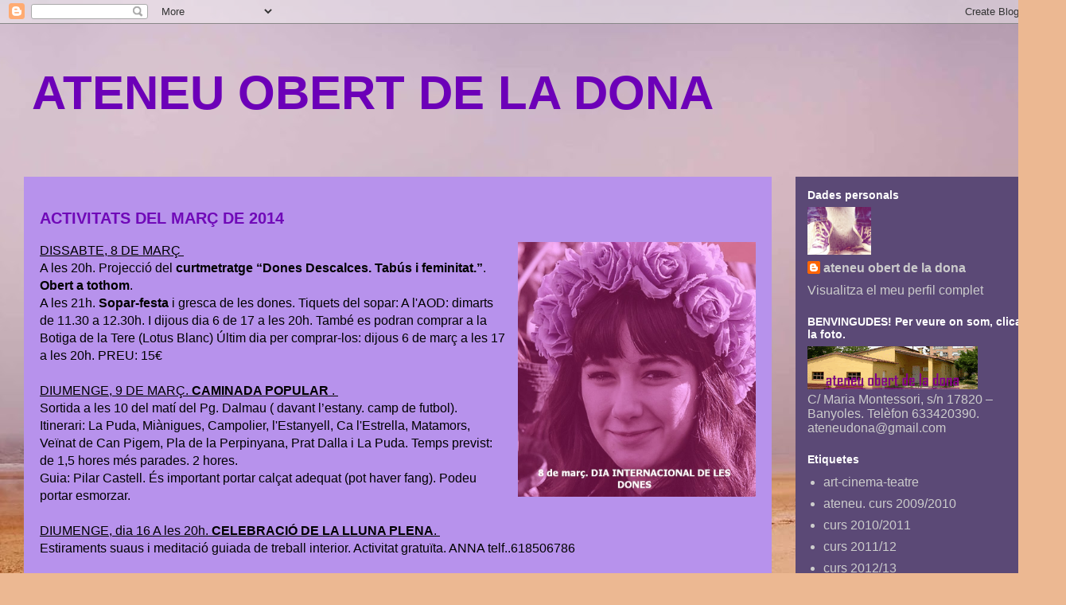

--- FILE ---
content_type: text/html; charset=UTF-8
request_url: https://donesbanyoles.blogspot.com/2014_02_23_archive.html
body_size: 18558
content:
<!DOCTYPE html>
<html class='v2' dir='ltr' lang='ca'>
<head>
<link href='https://www.blogger.com/static/v1/widgets/4128112664-css_bundle_v2.css' rel='stylesheet' type='text/css'/>
<meta content='width=1100' name='viewport'/>
<meta content='text/html; charset=UTF-8' http-equiv='Content-Type'/>
<meta content='blogger' name='generator'/>
<link href='https://donesbanyoles.blogspot.com/favicon.ico' rel='icon' type='image/x-icon'/>
<link href='http://donesbanyoles.blogspot.com/2014_02_23_archive.html' rel='canonical'/>
<link rel="alternate" type="application/atom+xml" title="ATENEU OBERT DE LA DONA - Atom" href="https://donesbanyoles.blogspot.com/feeds/posts/default" />
<link rel="alternate" type="application/rss+xml" title="ATENEU OBERT DE LA DONA - RSS" href="https://donesbanyoles.blogspot.com/feeds/posts/default?alt=rss" />
<link rel="service.post" type="application/atom+xml" title="ATENEU OBERT DE LA DONA - Atom" href="https://www.blogger.com/feeds/6612681567283492212/posts/default" />
<!--Can't find substitution for tag [blog.ieCssRetrofitLinks]-->
<meta content='http://donesbanyoles.blogspot.com/2014_02_23_archive.html' property='og:url'/>
<meta content='ATENEU OBERT DE LA DONA' property='og:title'/>
<meta content='' property='og:description'/>
<title>ATENEU OBERT DE LA DONA: 23/2/14 - 2/3/14</title>
<style id='page-skin-1' type='text/css'><!--
/*
-----------------------------------------------
Blogger Template Style
Name:     Travel
Designer: Sookhee Lee
URL:      www.plyfly.net
----------------------------------------------- */
/* Content
----------------------------------------------- */
body {
font: normal normal 16px Arial, Tahoma, Helvetica, FreeSans, sans-serif;
color: #000000;
background: #ecb892 url(//themes.googleusercontent.com/image?id=0BwVBOzw_-hbMNDE0ZGJiMjQtMzc0Mi00OWRkLWEzOGUtMjZkNTQ0MGMwODdm) repeat fixed top center;
}
html body .region-inner {
min-width: 0;
max-width: 100%;
width: auto;
}
a:link {
text-decoration:none;
color: #9600ff;
}
a:visited {
text-decoration:none;
color: #7009b8;
}
a:hover {
text-decoration:underline;
color: #9600ff;
}
.content-outer .content-cap-top {
height: 0;
background: transparent none repeat-x scroll top center;
}
.content-outer {
margin: 0 auto;
padding-top: 0;
}
.content-inner {
background: transparent none repeat-x scroll top center;
background-position: left -0;
background-color: rgba(0, 0, 0, 0);
padding: 30px;
}
.main-inner .date-outer {
margin-bottom: 2em;
}
/* Header
----------------------------------------------- */
.header-inner .Header .titlewrapper,
.header-inner .Header .descriptionwrapper {
padding-left: 10px;
padding-right: 10px;
}
.Header h1 {
font: normal bold 60px 'Trebuchet MS',Trebuchet,sans-serif;
color: #6c00b8;
}
.Header h1 a {
color: #6c00b8;
}
.Header .description {
color: #000000;
font-size: 130%;
}
/* Tabs
----------------------------------------------- */
.tabs-inner {
margin: 1em 0 0;
padding: 0;
}
.tabs-inner .section {
margin: 0;
}
.tabs-inner .widget ul {
padding: 0;
background: rgba(0, 0, 0, 0) url(https://resources.blogblog.com/blogblog/data/1kt/travel/bg_black_50.png) repeat scroll top center;
}
.tabs-inner .widget li {
border: none;
}
.tabs-inner .widget li a {
display: inline-block;
padding: 1em 1.5em;
color: #000000;
font: normal normal 16px Arial, Tahoma, Helvetica, FreeSans, sans-serif;
}
.tabs-inner .widget li.selected a,
.tabs-inner .widget li a:hover {
position: relative;
z-index: 1;
background: rgba(0, 0, 0, 0) url(https://resources.blogblog.com/blogblog/data/1kt/travel/bg_black_50.png) repeat scroll top center;
color: #000000;
}
/* Headings
----------------------------------------------- */
h2 {
font: normal bold 14px 'Trebuchet MS',Trebuchet,sans-serif;
color: #ffffff;
}
.main-inner h2.date-header {
font: normal normal 14px 'Trebuchet MS',Trebuchet,sans-serif;
color: #000000;
}
.footer-inner .widget h2,
.sidebar .widget h2 {
padding-bottom: .5em;
}
/* Main
----------------------------------------------- */
.main-inner {
padding: 30px 0;
}
.main-inner .column-center-inner {
padding: 20px 0;
}
.main-inner .column-center-inner .section {
margin: 0 20px;
}
.main-inner .column-right-inner {
margin-left: 30px;
}
.main-inner .fauxcolumn-right-outer .fauxcolumn-inner {
margin-left: 30px;
background: #b792ec url(https://resources.blogblog.com/blogblog/data/1kt/travel/bg_black_50.png) repeat scroll top left;
}
.main-inner .column-left-inner {
margin-right: 30px;
}
.main-inner .fauxcolumn-left-outer .fauxcolumn-inner {
margin-right: 30px;
background: #b792ec url(https://resources.blogblog.com/blogblog/data/1kt/travel/bg_black_50.png) repeat scroll top left;
}
.main-inner .column-left-inner,
.main-inner .column-right-inner {
padding: 15px 0;
}
/* Posts
----------------------------------------------- */
h3.post-title {
margin-top: 20px;
}
h3.post-title a {
font: normal bold 20px Arial, Tahoma, Helvetica, FreeSans, sans-serif;
color: #7009b8;
}
h3.post-title a:hover {
text-decoration: underline;
}
.main-inner .column-center-outer {
background: #b792ec none repeat scroll top left;
_background-image: none;
}
.post-body {
line-height: 1.4;
position: relative;
}
.post-header {
margin: 0 0 1em;
line-height: 1.6;
}
.post-footer {
margin: .5em 0;
line-height: 1.6;
}
#blog-pager {
font-size: 140%;
}
#comments {
background: #cccccc none repeat scroll top center;
padding: 15px;
}
#comments .comment-author {
padding-top: 1.5em;
}
#comments h4,
#comments .comment-author a,
#comments .comment-timestamp a {
color: #7009b8;
}
#comments .comment-author:first-child {
padding-top: 0;
border-top: none;
}
.avatar-image-container {
margin: .2em 0 0;
}
/* Comments
----------------------------------------------- */
#comments a {
color: #7009b8;
}
.comments .comments-content .icon.blog-author {
background-repeat: no-repeat;
background-image: url([data-uri]);
}
.comments .comments-content .loadmore a {
border-top: 1px solid #7009b8;
border-bottom: 1px solid #7009b8;
}
.comments .comment-thread.inline-thread {
background: #b792ec;
}
.comments .continue {
border-top: 2px solid #7009b8;
}
/* Widgets
----------------------------------------------- */
.sidebar .widget {
border-bottom: 2px solid rgba(0, 0, 0, 0);
padding-bottom: 10px;
margin: 10px 0;
}
.sidebar .widget:first-child {
margin-top: 0;
}
.sidebar .widget:last-child {
border-bottom: none;
margin-bottom: 0;
padding-bottom: 0;
}
.footer-inner .widget,
.sidebar .widget {
font: normal normal 16px Arial, Tahoma, Helvetica, FreeSans, sans-serif;
color: #cccccc;
}
.sidebar .widget a:link {
color: #cccccc;
text-decoration: none;
}
.sidebar .widget a:visited {
color: #cccccc;
}
.sidebar .widget a:hover {
color: #cccccc;
text-decoration: underline;
}
.footer-inner .widget a:link {
color: #9600ff;
text-decoration: none;
}
.footer-inner .widget a:visited {
color: #7009b8;
}
.footer-inner .widget a:hover {
color: #9600ff;
text-decoration: underline;
}
.widget .zippy {
color: #ffffff;
}
.footer-inner {
background: transparent url(https://resources.blogblog.com/blogblog/data/1kt/travel/bg_black_50.png) repeat scroll top center;
}
/* Mobile
----------------------------------------------- */
body.mobile  {
background-size: 100% auto;
}
body.mobile .AdSense {
margin: 0 -10px;
}
.mobile .body-fauxcolumn-outer {
background: transparent none repeat scroll top left;
}
.mobile .footer-inner .widget a:link {
color: #cccccc;
text-decoration: none;
}
.mobile .footer-inner .widget a:visited {
color: #cccccc;
}
.mobile-post-outer a {
color: #7009b8;
}
.mobile-link-button {
background-color: #9600ff;
}
.mobile-link-button a:link, .mobile-link-button a:visited {
color: #ffffff;
}
.mobile-index-contents {
color: #000000;
}
.mobile .tabs-inner .PageList .widget-content {
background: rgba(0, 0, 0, 0) url(https://resources.blogblog.com/blogblog/data/1kt/travel/bg_black_50.png) repeat scroll top center;
color: #000000;
}
.mobile .tabs-inner .PageList .widget-content .pagelist-arrow {
border-left: 1px solid #000000;
}

--></style>
<style id='template-skin-1' type='text/css'><!--
body {
min-width: 1340px;
}
.content-outer, .content-fauxcolumn-outer, .region-inner {
min-width: 1340px;
max-width: 1340px;
_width: 1340px;
}
.main-inner .columns {
padding-left: 0;
padding-right: 340px;
}
.main-inner .fauxcolumn-center-outer {
left: 0;
right: 340px;
/* IE6 does not respect left and right together */
_width: expression(this.parentNode.offsetWidth -
parseInt("0") -
parseInt("340px") + 'px');
}
.main-inner .fauxcolumn-left-outer {
width: 0;
}
.main-inner .fauxcolumn-right-outer {
width: 340px;
}
.main-inner .column-left-outer {
width: 0;
right: 100%;
margin-left: -0;
}
.main-inner .column-right-outer {
width: 340px;
margin-right: -340px;
}
#layout {
min-width: 0;
}
#layout .content-outer {
min-width: 0;
width: 800px;
}
#layout .region-inner {
min-width: 0;
width: auto;
}
body#layout div.add_widget {
padding: 8px;
}
body#layout div.add_widget a {
margin-left: 32px;
}
--></style>
<style>
    body {background-image:url(\/\/themes.googleusercontent.com\/image?id=0BwVBOzw_-hbMNDE0ZGJiMjQtMzc0Mi00OWRkLWEzOGUtMjZkNTQ0MGMwODdm);}
    
@media (max-width: 200px) { body {background-image:url(\/\/themes.googleusercontent.com\/image?id=0BwVBOzw_-hbMNDE0ZGJiMjQtMzc0Mi00OWRkLWEzOGUtMjZkNTQ0MGMwODdm&options=w200);}}
@media (max-width: 400px) and (min-width: 201px) { body {background-image:url(\/\/themes.googleusercontent.com\/image?id=0BwVBOzw_-hbMNDE0ZGJiMjQtMzc0Mi00OWRkLWEzOGUtMjZkNTQ0MGMwODdm&options=w400);}}
@media (max-width: 800px) and (min-width: 401px) { body {background-image:url(\/\/themes.googleusercontent.com\/image?id=0BwVBOzw_-hbMNDE0ZGJiMjQtMzc0Mi00OWRkLWEzOGUtMjZkNTQ0MGMwODdm&options=w800);}}
@media (max-width: 1200px) and (min-width: 801px) { body {background-image:url(\/\/themes.googleusercontent.com\/image?id=0BwVBOzw_-hbMNDE0ZGJiMjQtMzc0Mi00OWRkLWEzOGUtMjZkNTQ0MGMwODdm&options=w1200);}}
/* Last tag covers anything over one higher than the previous max-size cap. */
@media (min-width: 1201px) { body {background-image:url(\/\/themes.googleusercontent.com\/image?id=0BwVBOzw_-hbMNDE0ZGJiMjQtMzc0Mi00OWRkLWEzOGUtMjZkNTQ0MGMwODdm&options=w1600);}}
  </style>
<link href='https://www.blogger.com/dyn-css/authorization.css?targetBlogID=6612681567283492212&amp;zx=fb7d4362-c170-4eb0-baf9-1631717f3eaa' media='none' onload='if(media!=&#39;all&#39;)media=&#39;all&#39;' rel='stylesheet'/><noscript><link href='https://www.blogger.com/dyn-css/authorization.css?targetBlogID=6612681567283492212&amp;zx=fb7d4362-c170-4eb0-baf9-1631717f3eaa' rel='stylesheet'/></noscript>
<meta name='google-adsense-platform-account' content='ca-host-pub-1556223355139109'/>
<meta name='google-adsense-platform-domain' content='blogspot.com'/>

</head>
<body class='loading variant-beach'>
<div class='navbar section' id='navbar' name='Barra de navegació'><div class='widget Navbar' data-version='1' id='Navbar1'><script type="text/javascript">
    function setAttributeOnload(object, attribute, val) {
      if(window.addEventListener) {
        window.addEventListener('load',
          function(){ object[attribute] = val; }, false);
      } else {
        window.attachEvent('onload', function(){ object[attribute] = val; });
      }
    }
  </script>
<div id="navbar-iframe-container"></div>
<script type="text/javascript" src="https://apis.google.com/js/platform.js"></script>
<script type="text/javascript">
      gapi.load("gapi.iframes:gapi.iframes.style.bubble", function() {
        if (gapi.iframes && gapi.iframes.getContext) {
          gapi.iframes.getContext().openChild({
              url: 'https://www.blogger.com/navbar/6612681567283492212?origin\x3dhttps://donesbanyoles.blogspot.com',
              where: document.getElementById("navbar-iframe-container"),
              id: "navbar-iframe"
          });
        }
      });
    </script><script type="text/javascript">
(function() {
var script = document.createElement('script');
script.type = 'text/javascript';
script.src = '//pagead2.googlesyndication.com/pagead/js/google_top_exp.js';
var head = document.getElementsByTagName('head')[0];
if (head) {
head.appendChild(script);
}})();
</script>
</div></div>
<div class='body-fauxcolumns'>
<div class='fauxcolumn-outer body-fauxcolumn-outer'>
<div class='cap-top'>
<div class='cap-left'></div>
<div class='cap-right'></div>
</div>
<div class='fauxborder-left'>
<div class='fauxborder-right'></div>
<div class='fauxcolumn-inner'>
</div>
</div>
<div class='cap-bottom'>
<div class='cap-left'></div>
<div class='cap-right'></div>
</div>
</div>
</div>
<div class='content'>
<div class='content-fauxcolumns'>
<div class='fauxcolumn-outer content-fauxcolumn-outer'>
<div class='cap-top'>
<div class='cap-left'></div>
<div class='cap-right'></div>
</div>
<div class='fauxborder-left'>
<div class='fauxborder-right'></div>
<div class='fauxcolumn-inner'>
</div>
</div>
<div class='cap-bottom'>
<div class='cap-left'></div>
<div class='cap-right'></div>
</div>
</div>
</div>
<div class='content-outer'>
<div class='content-cap-top cap-top'>
<div class='cap-left'></div>
<div class='cap-right'></div>
</div>
<div class='fauxborder-left content-fauxborder-left'>
<div class='fauxborder-right content-fauxborder-right'></div>
<div class='content-inner'>
<header>
<div class='header-outer'>
<div class='header-cap-top cap-top'>
<div class='cap-left'></div>
<div class='cap-right'></div>
</div>
<div class='fauxborder-left header-fauxborder-left'>
<div class='fauxborder-right header-fauxborder-right'></div>
<div class='region-inner header-inner'>
<div class='header section' id='header' name='Capçalera'><div class='widget Header' data-version='1' id='Header1'>
<div id='header-inner'>
<div class='titlewrapper'>
<h1 class='title'>
<a href='https://donesbanyoles.blogspot.com/'>
ATENEU OBERT DE LA DONA
</a>
</h1>
</div>
<div class='descriptionwrapper'>
<p class='description'><span>
</span></p>
</div>
</div>
</div></div>
</div>
</div>
<div class='header-cap-bottom cap-bottom'>
<div class='cap-left'></div>
<div class='cap-right'></div>
</div>
</div>
</header>
<div class='tabs-outer'>
<div class='tabs-cap-top cap-top'>
<div class='cap-left'></div>
<div class='cap-right'></div>
</div>
<div class='fauxborder-left tabs-fauxborder-left'>
<div class='fauxborder-right tabs-fauxborder-right'></div>
<div class='region-inner tabs-inner'>
<div class='tabs no-items section' id='crosscol' name='Multicolumnes'></div>
<div class='tabs no-items section' id='crosscol-overflow' name='Cross-Column 2'></div>
</div>
</div>
<div class='tabs-cap-bottom cap-bottom'>
<div class='cap-left'></div>
<div class='cap-right'></div>
</div>
</div>
<div class='main-outer'>
<div class='main-cap-top cap-top'>
<div class='cap-left'></div>
<div class='cap-right'></div>
</div>
<div class='fauxborder-left main-fauxborder-left'>
<div class='fauxborder-right main-fauxborder-right'></div>
<div class='region-inner main-inner'>
<div class='columns fauxcolumns'>
<div class='fauxcolumn-outer fauxcolumn-center-outer'>
<div class='cap-top'>
<div class='cap-left'></div>
<div class='cap-right'></div>
</div>
<div class='fauxborder-left'>
<div class='fauxborder-right'></div>
<div class='fauxcolumn-inner'>
</div>
</div>
<div class='cap-bottom'>
<div class='cap-left'></div>
<div class='cap-right'></div>
</div>
</div>
<div class='fauxcolumn-outer fauxcolumn-left-outer'>
<div class='cap-top'>
<div class='cap-left'></div>
<div class='cap-right'></div>
</div>
<div class='fauxborder-left'>
<div class='fauxborder-right'></div>
<div class='fauxcolumn-inner'>
</div>
</div>
<div class='cap-bottom'>
<div class='cap-left'></div>
<div class='cap-right'></div>
</div>
</div>
<div class='fauxcolumn-outer fauxcolumn-right-outer'>
<div class='cap-top'>
<div class='cap-left'></div>
<div class='cap-right'></div>
</div>
<div class='fauxborder-left'>
<div class='fauxborder-right'></div>
<div class='fauxcolumn-inner'>
</div>
</div>
<div class='cap-bottom'>
<div class='cap-left'></div>
<div class='cap-right'></div>
</div>
</div>
<!-- corrects IE6 width calculation -->
<div class='columns-inner'>
<div class='column-center-outer'>
<div class='column-center-inner'>
<div class='main section' id='main' name='Principal'><div class='widget Blog' data-version='1' id='Blog1'>
<div class='blog-posts hfeed'>

          <div class="date-outer">
        

          <div class="date-posts">
        
<div class='post-outer'>
<div class='post hentry uncustomized-post-template' itemprop='blogPost' itemscope='itemscope' itemtype='http://schema.org/BlogPosting'>
<meta content='https://blogger.googleusercontent.com/img/b/R29vZ2xl/AVvXsEgCB1w1JYHRbuylS3GxW044RkJXAWQmv8bSHnd7y22hfnZrLim0iOYtutc3RcLUad0AcIb3H6Ge2PCfDwdjFi4DrCOK_9Y_5ca6WGENnw-bbH5ZzqVQLqvLKDP0y0m7aVEXO-ENtgbK8vM/s1600/dia+de+la+dona2014D.jpg' itemprop='image_url'/>
<meta content='6612681567283492212' itemprop='blogId'/>
<meta content='8083164743782133036' itemprop='postId'/>
<a name='8083164743782133036'></a>
<h3 class='post-title entry-title' itemprop='name'>
<a href='https://donesbanyoles.blogspot.com/2014/02/activitats-del-marc-de-2014.html'>ACTIVITATS DEL MARÇ DE 2014</a>
</h3>
<div class='post-header'>
<div class='post-header-line-1'></div>
</div>
<div class='post-body entry-content' id='post-body-8083164743782133036' itemprop='description articleBody'>
<div class="separator" style="clear: both; text-align: center;">
<a href="https://blogger.googleusercontent.com/img/b/R29vZ2xl/AVvXsEgCB1w1JYHRbuylS3GxW044RkJXAWQmv8bSHnd7y22hfnZrLim0iOYtutc3RcLUad0AcIb3H6Ge2PCfDwdjFi4DrCOK_9Y_5ca6WGENnw-bbH5ZzqVQLqvLKDP0y0m7aVEXO-ENtgbK8vM/s1600/dia+de+la+dona2014D.jpg" imageanchor="1" style="clear: right; float: right; margin-bottom: 1em; margin-left: 1em;"><img border="0" height="320" src="https://blogger.googleusercontent.com/img/b/R29vZ2xl/AVvXsEgCB1w1JYHRbuylS3GxW044RkJXAWQmv8bSHnd7y22hfnZrLim0iOYtutc3RcLUad0AcIb3H6Ge2PCfDwdjFi4DrCOK_9Y_5ca6WGENnw-bbH5ZzqVQLqvLKDP0y0m7aVEXO-ENtgbK8vM/s1600/dia+de+la+dona2014D.jpg" width="299" /></a></div>
<u>DISSABTE, 8 DE MARÇ&nbsp;</u><br />
A les 20h. Projecció del <b>curtmetratge &#8220;Dones Descalces. Tabús i feminitat.&#8221;</b>.<b> Obert a tothom</b>.<br />
A les 21h. <b>Sopar-festa</b> i gresca de les dones. Tiquets del sopar: 
A l'AOD: dimarts de 11.30 a 12.30h. I dijous dia 6 de 17 a les 20h. 
També es podran comprar a la Botiga de la Tere (Lotus Blanc)
Últim dia per comprar-los: dijous 6 de març a les 17 a les 20h. PREU: 15&#8364;<br />
<br />
<u>DIUMENGE, 9 DE MARÇ.
<b>CAMINADA POPULAR</b> .&nbsp;</u><br />
Sortida a les 10 del matí del Pg. Dalmau ( davant l&#8217;estany. camp de futbol).
Itinerari: La Puda, Miànigues, Campolier, l'Estanyell, Ca l'Estrella, Matamors, Veïnat de Can Pigem, Pla de la Perpinyana, Prat Dalla i La Puda.
Temps previst: de 1,5 hores més parades. 2 hores.<br />
Guia: Pilar Castell. És important portar calçat adequat (pot haver fang). Podeu portar esmorzar.<br />
<br />
<u>DIUMENGE, dia 16
A les 20h. <b>CELEBRACIÓ DE LA LLUNA PLENA</b>.&nbsp;</u><br />
Estiraments suaus i meditació guiada de treball interior. Activitat gratuïta. ANNA telf..618506786<br />
<br />
<u>TALLERS PERMANENTS</u><br />
Els dilluns de 17 h a 19 h&nbsp;PATCHWORK&nbsp;Mª Angels telf. 655056438<br />
Els dilluns de 19.30 a 21.00&nbsp;GIMNÀSTICA SUAU&nbsp;telf. Carme 676543914<br />
Els dimarts de 10.00 a 11.30&nbsp;GIMNÀSTICA SUAU<br />
Els dimarts de 17.00 a 18.00&nbsp;ANGLÉS&nbsp;nivell 0 i de 18.00 a 19.00 nivell basic SAIOA telf..657714119<br />
Els dimarts de 19.30 a 21.00&nbsp;GIMNÀSTICA SUAU<br />
Els dimecres de 18.30 a 19.45&nbsp;IOGA TERAPÈUTIC&nbsp;Carina telf.679382827<br />
Els dimecres de 18.30 a 20.00&nbsp;CONVERSA EN FRANCÉS&nbsp;Elisabet telf..690668891 activitat organitzada conjuntament amb el CENTRE CÍVIC DE BANYOLES<br />
Els dimecres de 20.00 a 21.15&nbsp;INICIACIÓ AL TEATRE, conduit per CLÀUDIA CEDÓ creadora d&#8217;ESCENARIS ESPECIALS. TELF 972571841- ateneudona@gmail.com<br />
Els dijous de 17.00a 18.30&nbsp;CONVERSA EN FRANCÉS. ELI telf: 690668091<br />
Els dijous de 20.00 a 21.30&nbsp;CANT CORAL&nbsp;, SAIOA telf.657714119
El 2n i 3r dijous de cada mes de 17h a 19h: TALLER DE&nbsp;RESTAURACIÓ I DECORACIÓ DE MOBLES. Tere telf.. 667940819<br />
<br />
<i><span style="font-family: Arial,Helvetica,sans-serif;"><span style="font-size: small;">SI ESTÀS INTERESSADA EN ALGUNA DE LES NOSTRES ACTIVITATS, PERÒ TENS DIFICULTATS ECONÒNIQUES, NO DUBTIS, POSAT EN CONTACTE AMB NOSALTRES.</span></span></i>
<div style='clear: both;'></div>
</div>
<div class='post-footer'>
<div class='post-footer-line post-footer-line-1'>
<span class='post-author vcard'>
</span>
<span class='post-timestamp'>
</span>
<span class='post-comment-link'>
<a class='comment-link' href='https://donesbanyoles.blogspot.com/2014/02/activitats-del-marc-de-2014.html#comment-form' onclick=''>
Cap comentari:
  </a>
</span>
<span class='post-icons'>
<span class='item-control blog-admin pid-2060570485'>
<a href='https://www.blogger.com/post-edit.g?blogID=6612681567283492212&postID=8083164743782133036&from=pencil' title='Modificar el missatge'>
<img alt='' class='icon-action' height='18' src='https://resources.blogblog.com/img/icon18_edit_allbkg.gif' width='18'/>
</a>
</span>
</span>
<div class='post-share-buttons goog-inline-block'>
<a class='goog-inline-block share-button sb-email' href='https://www.blogger.com/share-post.g?blogID=6612681567283492212&postID=8083164743782133036&target=email' target='_blank' title='Envia per correu electrònic'><span class='share-button-link-text'>Envia per correu electrònic</span></a><a class='goog-inline-block share-button sb-blog' href='https://www.blogger.com/share-post.g?blogID=6612681567283492212&postID=8083164743782133036&target=blog' onclick='window.open(this.href, "_blank", "height=270,width=475"); return false;' target='_blank' title='BlogThis!'><span class='share-button-link-text'>BlogThis!</span></a><a class='goog-inline-block share-button sb-twitter' href='https://www.blogger.com/share-post.g?blogID=6612681567283492212&postID=8083164743782133036&target=twitter' target='_blank' title='Comparteix a X'><span class='share-button-link-text'>Comparteix a X</span></a><a class='goog-inline-block share-button sb-facebook' href='https://www.blogger.com/share-post.g?blogID=6612681567283492212&postID=8083164743782133036&target=facebook' onclick='window.open(this.href, "_blank", "height=430,width=640"); return false;' target='_blank' title='Comparteix a Facebook'><span class='share-button-link-text'>Comparteix a Facebook</span></a><a class='goog-inline-block share-button sb-pinterest' href='https://www.blogger.com/share-post.g?blogID=6612681567283492212&postID=8083164743782133036&target=pinterest' target='_blank' title='Comparteix a Pinterest'><span class='share-button-link-text'>Comparteix a Pinterest</span></a>
</div>
</div>
<div class='post-footer-line post-footer-line-2'>
<span class='post-labels'>
Etiquetas:
<a href='https://donesbanyoles.blogspot.com/search/label/CURS%202013%2F2014' rel='tag'>CURS 2013/2014</a>
</span>
</div>
<div class='post-footer-line post-footer-line-3'>
<span class='post-location'>
</span>
</div>
</div>
</div>
</div>

        </div></div>
      
</div>
<div class='blog-pager' id='blog-pager'>
<span id='blog-pager-newer-link'>
<a class='blog-pager-newer-link' href='https://donesbanyoles.blogspot.com/search?updated-max=2014-09-30T01:46:00-07:00&amp;max-results=7&amp;reverse-paginate=true' id='Blog1_blog-pager-newer-link' title='Missatges més recents'>Missatges més recents</a>
</span>
<span id='blog-pager-older-link'>
<a class='blog-pager-older-link' href='https://donesbanyoles.blogspot.com/search?updated-max=2014-02-23T09:43:00-08:00&amp;max-results=7' id='Blog1_blog-pager-older-link' title='Missatges més antics'>Missatges més antics</a>
</span>
<a class='home-link' href='https://donesbanyoles.blogspot.com/'>Inici</a>
</div>
<div class='clear'></div>
<div class='blog-feeds'>
<div class='feed-links'>
Subscriure's a:
<a class='feed-link' href='https://donesbanyoles.blogspot.com/feeds/posts/default' target='_blank' type='application/atom+xml'>Comentaris (Atom)</a>
</div>
</div>
</div><div class='widget FeaturedPost' data-version='1' id='FeaturedPost1'>
<div class='post-summary'>
<h3><a href='https://donesbanyoles.blogspot.com/2020/11/cicle-de-relats-virtuals-relat-1.html'>CICLE DE RELATS VIRTUALS: Relat 1</a></h3>
<img class='image' src='https://static.xx.fbcdn.net/images/emoji.php/v9/t96/1/16/1f49c.png'/>
</div>
<style type='text/css'>
    .image {
      width: 100%;
    }
  </style>
<div class='clear'></div>
</div><div class='widget PopularPosts' data-version='1' id='PopularPosts1'>
<div class='widget-content popular-posts'>
<ul>
<li>
<div class='item-content'>
<div class='item-thumbnail'>
<a href='https://donesbanyoles.blogspot.com/2020/11/cicle-de-relats-virtuals-relat-1.html' target='_blank'>
<img alt='' border='0' src='https://lh3.googleusercontent.com/blogger_img_proxy/AEn0k_tUs3anjwL3AO-_xLUMsuRkGQybe3OH_LNAJOrepCa1hAp6VjiBIsWtKh0c1U3jWSpKthw_kC-YmDTWRt2k-nicMjmZT1MN30TR6r-RwTl96L2gvnkz5aPs5btngt28uG-YwP93SQ=w72-h72-p-k-no-nu'/>
</a>
</div>
<div class='item-title'><a href='https://donesbanyoles.blogspot.com/2020/11/cicle-de-relats-virtuals-relat-1.html'>CICLE DE RELATS VIRTUALS: Relat 1</a></div>
<div class='item-snippet'>CICLE DE RELATS VIRTUALS Les 1000 cares del masclisme encobert (Relats de dones per visibilitzar i combatre agressions normalitzades vers le...</div>
</div>
<div style='clear: both;'></div>
</li>
<li>
<div class='item-content'>
<div class='item-thumbnail'>
<a href='https://donesbanyoles.blogspot.com/2016/06/vols-aprendre-la-tecnica-per-caminar.html' target='_blank'>
<img alt='' border='0' src='https://blogger.googleusercontent.com/img/b/R29vZ2xl/AVvXsEiwY9t6MUVX1WKMGNfgSTcqWmYgxDFoCsuDRAppwXt-fAYPNAX5N-1PlwfL0H2yaQKtQSCdAU1X1cMBWG03ICCyim7Mnq6Ww0Zi1u80fl-erVl65JOS8yMG223A9uWDbgFIY9VpTp64OTE/w72-h72-p-k-no-nu/Clipboard01.jpg'/>
</a>
</div>
<div class='item-title'><a href='https://donesbanyoles.blogspot.com/2016/06/vols-aprendre-la-tecnica-per-caminar.html'>VOLS APRENDRE LA TÈCNICA PER CAMINAR AMB PALS?</a></div>
<div class='item-snippet'>  La nostra companya Carme Muxí ens ho ensenyarà.  Què és la marxa nòrdica? És una manera de fer exercici suau i a l&#39;aire lliure. Consis...</div>
</div>
<div style='clear: both;'></div>
</li>
<li>
<div class='item-content'>
<div class='item-title'><a href='https://donesbanyoles.blogspot.com/2020/10/prorama-de-novembre-2020.html'>PRORAMA DE NOVEMBRE 2020</a></div>
<div class='item-snippet'>&#160;   	 	 	 	    	 DIMECRES 	25 A LES 19h.  	CONCENTRACIÓ PER MANIFESTAR EL NOSTRE REBUIG. CONTRA LA VIOLÈNCIA 	ENVERS LES DONES.  	  	 Amb 	m...</div>
</div>
<div style='clear: both;'></div>
</li>
</ul>
<div class='clear'></div>
</div>
</div></div>
</div>
</div>
<div class='column-left-outer'>
<div class='column-left-inner'>
<aside>
</aside>
</div>
</div>
<div class='column-right-outer'>
<div class='column-right-inner'>
<aside>
<div class='sidebar section' id='sidebar-right-1'><div class='widget Profile' data-version='1' id='Profile1'>
<h2>Dades personals</h2>
<div class='widget-content'>
<a href='https://www.blogger.com/profile/17456328125267995404'><img alt='La meva foto' class='profile-img' height='60' src='//blogger.googleusercontent.com/img/b/R29vZ2xl/AVvXsEgroXWR41cRzhMsbMjNayoVAWJTRPyQuIYkUrV_AsYP2bekSel7yNMQGcKTY4zsrjlnuCZAZnnrDoWMoSpdEbI57EZmNEBk0l8Nw1a6aqUcRWBbt_HD1P4DllM7x1NTmTs/s220/Clipboard11.jpg' width='80'/></a>
<dl class='profile-datablock'>
<dt class='profile-data'>
<a class='profile-name-link g-profile' href='https://www.blogger.com/profile/17456328125267995404' rel='author' style='background-image: url(//www.blogger.com/img/logo-16.png);'>
ateneu obert de la dona
</a>
</dt>
</dl>
<a class='profile-link' href='https://www.blogger.com/profile/17456328125267995404' rel='author'>Visualitza el meu perfil complet</a>
<div class='clear'></div>
</div>
</div><div class='widget Image' data-version='1' id='Image1'>
<h2>BENVINGUDES! Per veure on som, clica la foto.</h2>
<div class='widget-content'>
<a href='http://maps.google.es/maps?hl=ca&bav=on.2,or.r_gc.r_pw.r_qf.,cf.osb&biw=1024&bih=605&q=banyoles+carrer+maria+montessori&um=1&ie=UTF-8&hq=&hnear=0x12bac211d612b1a9:0x60dde83fa482e98f,Carrer+de+Maria+Montessori,+17820+Banyoles&gl=es&ei=UI-KT6-_DuKa1AXr1ITjCQ&sa=X&oi=geocode_result&ct=imagesom aquí:  &resnum=1&ved=0CCEQ8gEwAA'>
<img alt='BENVINGUDES! Per veure on som, clica la foto.' height='54' id='Image1_img' src='//3.bp.blogspot.com/_lJXRR0CNDOk/SnHNVequGQI/AAAAAAAAABg/p5XSgEqsbJ8/S214/ateneu+obert+de+la+dona.gif' width='214'/>
</a>
<br/>
<span class='caption'>C/ Maria Montessori, s/n 17820 &#8211; Banyoles. Telèfon 633420390. ateneudona@gmail.com</span>
</div>
<div class='clear'></div>
</div><div class='widget Label' data-version='1' id='Label1'>
<h2>Etiquetes</h2>
<div class='widget-content list-label-widget-content'>
<ul>
<li>
<a dir='ltr' href='https://donesbanyoles.blogspot.com/search/label/art-cinema-teatre'>art-cinema-teatre</a>
</li>
<li>
<a dir='ltr' href='https://donesbanyoles.blogspot.com/search/label/ateneu.%20curs%202009%2F2010'>ateneu. curs 2009/2010</a>
</li>
<li>
<a dir='ltr' href='https://donesbanyoles.blogspot.com/search/label/curs%202010%2F2011'>curs 2010/2011</a>
</li>
<li>
<a dir='ltr' href='https://donesbanyoles.blogspot.com/search/label/curs%202011%2F12'>curs 2011/12</a>
</li>
<li>
<a dir='ltr' href='https://donesbanyoles.blogspot.com/search/label/curs%202012%2F13'>curs 2012/13</a>
</li>
<li>
<a dir='ltr' href='https://donesbanyoles.blogspot.com/search/label/CURS%202013%2F2014'>CURS 2013/2014</a>
</li>
<li>
<a dir='ltr' href='https://donesbanyoles.blogspot.com/search/label/CURS%202014-2015'>CURS 2014-2015</a>
</li>
<li>
<a dir='ltr' href='https://donesbanyoles.blogspot.com/search/label/curs%202015-2016'>curs 2015-2016</a>
</li>
<li>
<a dir='ltr' href='https://donesbanyoles.blogspot.com/search/label/curs%202016%2F17'>curs 2016/17</a>
</li>
<li>
<a dir='ltr' href='https://donesbanyoles.blogspot.com/search/label/curs%202017-2018'>curs 2017-2018</a>
</li>
<li>
<a dir='ltr' href='https://donesbanyoles.blogspot.com/search/label/curs%202018-2019'>curs 2018-2019</a>
</li>
<li>
<a dir='ltr' href='https://donesbanyoles.blogspot.com/search/label/curs%202019%2F2020'>curs 2019/2020</a>
</li>
<li>
<a dir='ltr' href='https://donesbanyoles.blogspot.com/search/label/curs%202020%2F21'>curs 2020/21</a>
</li>
<li>
<a dir='ltr' href='https://donesbanyoles.blogspot.com/search/label/educaci%C3%B3-formaci%C3%B3-ensenyament'>educació-formació-ensenyament</a>
</li>
<li>
<a dir='ltr' href='https://donesbanyoles.blogspot.com/search/label/informacions'>informacions</a>
</li>
<li>
<a dir='ltr' href='https://donesbanyoles.blogspot.com/search/label/salut'>salut</a>
</li>
<li>
<a dir='ltr' href='https://donesbanyoles.blogspot.com/search/label/tert%C3%BAlia%20liter%C3%A0ria'>tertúlia literària</a>
</li>
<li>
<a dir='ltr' href='https://donesbanyoles.blogspot.com/search/label/treball'>treball</a>
</li>
<li>
<a dir='ltr' href='https://donesbanyoles.blogspot.com/search/label/violencia'>violencia</a>
</li>
</ul>
<div class='clear'></div>
</div>
</div><div class='widget Text' data-version='1' id='Text3'>
<h2 class='title'>visites</h2>
<div class='widget-content'>
<!-- Codigo contadorweb.com ver. 5.3 --><br />
</div>
<div class='clear'></div>
</div><div class='widget BlogArchive' data-version='1' id='BlogArchive1'>
<h2>Arxiu del blog</h2>
<div class='widget-content'>
<div id='ArchiveList'>
<div id='BlogArchive1_ArchiveList'>
<ul class='flat'>
<li class='archivedate'>
<a href='https://donesbanyoles.blogspot.com/2020_11_01_archive.html'>11/01 - 11/08</a> (1)
      </li>
<li class='archivedate'>
<a href='https://donesbanyoles.blogspot.com/2020_10_25_archive.html'>10/25 - 11/01</a> (1)
      </li>
<li class='archivedate'>
<a href='https://donesbanyoles.blogspot.com/2020_02_23_archive.html'>02/23 - 03/01</a> (1)
      </li>
<li class='archivedate'>
<a href='https://donesbanyoles.blogspot.com/2020_02_02_archive.html'>02/02 - 02/09</a> (1)
      </li>
<li class='archivedate'>
<a href='https://donesbanyoles.blogspot.com/2019_12_22_archive.html'>12/22 - 12/29</a> (1)
      </li>
<li class='archivedate'>
<a href='https://donesbanyoles.blogspot.com/2019_11_24_archive.html'>11/24 - 12/01</a> (1)
      </li>
<li class='archivedate'>
<a href='https://donesbanyoles.blogspot.com/2019_10_27_archive.html'>10/27 - 11/03</a> (1)
      </li>
<li class='archivedate'>
<a href='https://donesbanyoles.blogspot.com/2019_09_15_archive.html'>09/15 - 09/22</a> (1)
      </li>
<li class='archivedate'>
<a href='https://donesbanyoles.blogspot.com/2019_05_26_archive.html'>05/26 - 06/02</a> (1)
      </li>
<li class='archivedate'>
<a href='https://donesbanyoles.blogspot.com/2019_04_21_archive.html'>04/21 - 04/28</a> (1)
      </li>
<li class='archivedate'>
<a href='https://donesbanyoles.blogspot.com/2019_03_17_archive.html'>03/17 - 03/24</a> (1)
      </li>
<li class='archivedate'>
<a href='https://donesbanyoles.blogspot.com/2019_03_03_archive.html'>03/03 - 03/10</a> (1)
      </li>
<li class='archivedate'>
<a href='https://donesbanyoles.blogspot.com/2019_02_24_archive.html'>02/24 - 03/03</a> (3)
      </li>
<li class='archivedate'>
<a href='https://donesbanyoles.blogspot.com/2019_02_17_archive.html'>02/17 - 02/24</a> (2)
      </li>
<li class='archivedate'>
<a href='https://donesbanyoles.blogspot.com/2019_02_03_archive.html'>02/03 - 02/10</a> (1)
      </li>
<li class='archivedate'>
<a href='https://donesbanyoles.blogspot.com/2019_01_27_archive.html'>01/27 - 02/03</a> (1)
      </li>
<li class='archivedate'>
<a href='https://donesbanyoles.blogspot.com/2019_01_06_archive.html'>01/06 - 01/13</a> (1)
      </li>
<li class='archivedate'>
<a href='https://donesbanyoles.blogspot.com/2018_12_16_archive.html'>12/16 - 12/23</a> (1)
      </li>
<li class='archivedate'>
<a href='https://donesbanyoles.blogspot.com/2018_11_25_archive.html'>11/25 - 12/02</a> (1)
      </li>
<li class='archivedate'>
<a href='https://donesbanyoles.blogspot.com/2018_11_04_archive.html'>11/04 - 11/11</a> (2)
      </li>
<li class='archivedate'>
<a href='https://donesbanyoles.blogspot.com/2018_10_28_archive.html'>10/28 - 11/04</a> (2)
      </li>
<li class='archivedate'>
<a href='https://donesbanyoles.blogspot.com/2018_10_14_archive.html'>10/14 - 10/21</a> (1)
      </li>
<li class='archivedate'>
<a href='https://donesbanyoles.blogspot.com/2018_05_13_archive.html'>05/13 - 05/20</a> (2)
      </li>
<li class='archivedate'>
<a href='https://donesbanyoles.blogspot.com/2018_04_15_archive.html'>04/15 - 04/22</a> (2)
      </li>
<li class='archivedate'>
<a href='https://donesbanyoles.blogspot.com/2018_04_08_archive.html'>04/08 - 04/15</a> (1)
      </li>
<li class='archivedate'>
<a href='https://donesbanyoles.blogspot.com/2018_02_25_archive.html'>02/25 - 03/04</a> (1)
      </li>
<li class='archivedate'>
<a href='https://donesbanyoles.blogspot.com/2018_01_28_archive.html'>01/28 - 02/04</a> (1)
      </li>
<li class='archivedate'>
<a href='https://donesbanyoles.blogspot.com/2018_01_21_archive.html'>01/21 - 01/28</a> (1)
      </li>
<li class='archivedate'>
<a href='https://donesbanyoles.blogspot.com/2017_12_17_archive.html'>12/17 - 12/24</a> (1)
      </li>
<li class='archivedate'>
<a href='https://donesbanyoles.blogspot.com/2017_11_26_archive.html'>11/26 - 12/03</a> (1)
      </li>
<li class='archivedate'>
<a href='https://donesbanyoles.blogspot.com/2017_11_12_archive.html'>11/12 - 11/19</a> (1)
      </li>
<li class='archivedate'>
<a href='https://donesbanyoles.blogspot.com/2017_11_05_archive.html'>11/05 - 11/12</a> (1)
      </li>
<li class='archivedate'>
<a href='https://donesbanyoles.blogspot.com/2017_10_22_archive.html'>10/22 - 10/29</a> (1)
      </li>
<li class='archivedate'>
<a href='https://donesbanyoles.blogspot.com/2017_10_08_archive.html'>10/08 - 10/15</a> (1)
      </li>
<li class='archivedate'>
<a href='https://donesbanyoles.blogspot.com/2017_09_24_archive.html'>09/24 - 10/01</a> (1)
      </li>
<li class='archivedate'>
<a href='https://donesbanyoles.blogspot.com/2017_06_11_archive.html'>06/11 - 06/18</a> (2)
      </li>
<li class='archivedate'>
<a href='https://donesbanyoles.blogspot.com/2017_05_28_archive.html'>05/28 - 06/04</a> (2)
      </li>
<li class='archivedate'>
<a href='https://donesbanyoles.blogspot.com/2017_05_14_archive.html'>05/14 - 05/21</a> (1)
      </li>
<li class='archivedate'>
<a href='https://donesbanyoles.blogspot.com/2017_04_30_archive.html'>04/30 - 05/07</a> (1)
      </li>
<li class='archivedate'>
<a href='https://donesbanyoles.blogspot.com/2017_04_23_archive.html'>04/23 - 04/30</a> (1)
      </li>
<li class='archivedate'>
<a href='https://donesbanyoles.blogspot.com/2017_04_16_archive.html'>04/16 - 04/23</a> (1)
      </li>
<li class='archivedate'>
<a href='https://donesbanyoles.blogspot.com/2017_03_26_archive.html'>03/26 - 04/02</a> (1)
      </li>
<li class='archivedate'>
<a href='https://donesbanyoles.blogspot.com/2017_03_12_archive.html'>03/12 - 03/19</a> (1)
      </li>
<li class='archivedate'>
<a href='https://donesbanyoles.blogspot.com/2017_02_19_archive.html'>02/19 - 02/26</a> (1)
      </li>
<li class='archivedate'>
<a href='https://donesbanyoles.blogspot.com/2017_02_12_archive.html'>02/12 - 02/19</a> (1)
      </li>
<li class='archivedate'>
<a href='https://donesbanyoles.blogspot.com/2017_01_22_archive.html'>01/22 - 01/29</a> (1)
      </li>
<li class='archivedate'>
<a href='https://donesbanyoles.blogspot.com/2017_01_15_archive.html'>01/15 - 01/22</a> (1)
      </li>
<li class='archivedate'>
<a href='https://donesbanyoles.blogspot.com/2016_12_18_archive.html'>12/18 - 12/25</a> (1)
      </li>
<li class='archivedate'>
<a href='https://donesbanyoles.blogspot.com/2016_12_11_archive.html'>12/11 - 12/18</a> (1)
      </li>
<li class='archivedate'>
<a href='https://donesbanyoles.blogspot.com/2016_11_20_archive.html'>11/20 - 11/27</a> (1)
      </li>
<li class='archivedate'>
<a href='https://donesbanyoles.blogspot.com/2016_11_13_archive.html'>11/13 - 11/20</a> (1)
      </li>
<li class='archivedate'>
<a href='https://donesbanyoles.blogspot.com/2016_11_06_archive.html'>11/06 - 11/13</a> (1)
      </li>
<li class='archivedate'>
<a href='https://donesbanyoles.blogspot.com/2016_10_23_archive.html'>10/23 - 10/30</a> (2)
      </li>
<li class='archivedate'>
<a href='https://donesbanyoles.blogspot.com/2016_09_11_archive.html'>09/11 - 09/18</a> (2)
      </li>
<li class='archivedate'>
<a href='https://donesbanyoles.blogspot.com/2016_06_26_archive.html'>06/26 - 07/03</a> (1)
      </li>
<li class='archivedate'>
<a href='https://donesbanyoles.blogspot.com/2016_06_19_archive.html'>06/19 - 06/26</a> (1)
      </li>
<li class='archivedate'>
<a href='https://donesbanyoles.blogspot.com/2016_06_12_archive.html'>06/12 - 06/19</a> (2)
      </li>
<li class='archivedate'>
<a href='https://donesbanyoles.blogspot.com/2016_05_22_archive.html'>05/22 - 05/29</a> (3)
      </li>
<li class='archivedate'>
<a href='https://donesbanyoles.blogspot.com/2016_05_15_archive.html'>05/15 - 05/22</a> (1)
      </li>
<li class='archivedate'>
<a href='https://donesbanyoles.blogspot.com/2016_04_24_archive.html'>04/24 - 05/01</a> (1)
      </li>
<li class='archivedate'>
<a href='https://donesbanyoles.blogspot.com/2016_03_27_archive.html'>03/27 - 04/03</a> (1)
      </li>
<li class='archivedate'>
<a href='https://donesbanyoles.blogspot.com/2016_03_06_archive.html'>03/06 - 03/13</a> (1)
      </li>
<li class='archivedate'>
<a href='https://donesbanyoles.blogspot.com/2016_02_28_archive.html'>02/28 - 03/06</a> (1)
      </li>
<li class='archivedate'>
<a href='https://donesbanyoles.blogspot.com/2016_02_21_archive.html'>02/21 - 02/28</a> (1)
      </li>
<li class='archivedate'>
<a href='https://donesbanyoles.blogspot.com/2016_02_14_archive.html'>02/14 - 02/21</a> (1)
      </li>
<li class='archivedate'>
<a href='https://donesbanyoles.blogspot.com/2016_01_24_archive.html'>01/24 - 01/31</a> (1)
      </li>
<li class='archivedate'>
<a href='https://donesbanyoles.blogspot.com/2015_12_27_archive.html'>12/27 - 01/03</a> (1)
      </li>
<li class='archivedate'>
<a href='https://donesbanyoles.blogspot.com/2015_12_13_archive.html'>12/13 - 12/20</a> (1)
      </li>
<li class='archivedate'>
<a href='https://donesbanyoles.blogspot.com/2015_11_29_archive.html'>11/29 - 12/06</a> (1)
      </li>
<li class='archivedate'>
<a href='https://donesbanyoles.blogspot.com/2015_11_22_archive.html'>11/22 - 11/29</a> (1)
      </li>
<li class='archivedate'>
<a href='https://donesbanyoles.blogspot.com/2015_11_15_archive.html'>11/15 - 11/22</a> (1)
      </li>
<li class='archivedate'>
<a href='https://donesbanyoles.blogspot.com/2015_11_01_archive.html'>11/01 - 11/08</a> (1)
      </li>
<li class='archivedate'>
<a href='https://donesbanyoles.blogspot.com/2015_10_25_archive.html'>10/25 - 11/01</a> (1)
      </li>
<li class='archivedate'>
<a href='https://donesbanyoles.blogspot.com/2015_10_04_archive.html'>10/04 - 10/11</a> (1)
      </li>
<li class='archivedate'>
<a href='https://donesbanyoles.blogspot.com/2015_09_13_archive.html'>09/13 - 09/20</a> (1)
      </li>
<li class='archivedate'>
<a href='https://donesbanyoles.blogspot.com/2015_06_14_archive.html'>06/14 - 06/21</a> (1)
      </li>
<li class='archivedate'>
<a href='https://donesbanyoles.blogspot.com/2015_05_17_archive.html'>05/17 - 05/24</a> (2)
      </li>
<li class='archivedate'>
<a href='https://donesbanyoles.blogspot.com/2015_03_22_archive.html'>03/22 - 03/29</a> (1)
      </li>
<li class='archivedate'>
<a href='https://donesbanyoles.blogspot.com/2015_03_08_archive.html'>03/08 - 03/15</a> (1)
      </li>
<li class='archivedate'>
<a href='https://donesbanyoles.blogspot.com/2015_02_15_archive.html'>02/15 - 02/22</a> (1)
      </li>
<li class='archivedate'>
<a href='https://donesbanyoles.blogspot.com/2015_02_01_archive.html'>02/01 - 02/08</a> (1)
      </li>
<li class='archivedate'>
<a href='https://donesbanyoles.blogspot.com/2015_01_25_archive.html'>01/25 - 02/01</a> (1)
      </li>
<li class='archivedate'>
<a href='https://donesbanyoles.blogspot.com/2015_01_04_archive.html'>01/04 - 01/11</a> (1)
      </li>
<li class='archivedate'>
<a href='https://donesbanyoles.blogspot.com/2014_11_23_archive.html'>11/23 - 11/30</a> (1)
      </li>
<li class='archivedate'>
<a href='https://donesbanyoles.blogspot.com/2014_10_26_archive.html'>10/26 - 11/02</a> (1)
      </li>
<li class='archivedate'>
<a href='https://donesbanyoles.blogspot.com/2014_10_19_archive.html'>10/19 - 10/26</a> (1)
      </li>
<li class='archivedate'>
<a href='https://donesbanyoles.blogspot.com/2014_09_28_archive.html'>09/28 - 10/05</a> (1)
      </li>
<li class='archivedate'>
<a href='https://donesbanyoles.blogspot.com/2014_09_14_archive.html'>09/14 - 09/21</a> (1)
      </li>
<li class='archivedate'>
<a href='https://donesbanyoles.blogspot.com/2014_07_06_archive.html'>07/06 - 07/13</a> (1)
      </li>
<li class='archivedate'>
<a href='https://donesbanyoles.blogspot.com/2014_06_15_archive.html'>06/15 - 06/22</a> (1)
      </li>
<li class='archivedate'>
<a href='https://donesbanyoles.blogspot.com/2014_06_08_archive.html'>06/08 - 06/15</a> (1)
      </li>
<li class='archivedate'>
<a href='https://donesbanyoles.blogspot.com/2014_06_01_archive.html'>06/01 - 06/08</a> (1)
      </li>
<li class='archivedate'>
<a href='https://donesbanyoles.blogspot.com/2014_04_20_archive.html'>04/20 - 04/27</a> (1)
      </li>
<li class='archivedate'>
<a href='https://donesbanyoles.blogspot.com/2014_03_30_archive.html'>03/30 - 04/06</a> (1)
      </li>
<li class='archivedate'>
<a href='https://donesbanyoles.blogspot.com/2014_02_23_archive.html'>02/23 - 03/02</a> (1)
      </li>
<li class='archivedate'>
<a href='https://donesbanyoles.blogspot.com/2014_01_19_archive.html'>01/19 - 01/26</a> (1)
      </li>
<li class='archivedate'>
<a href='https://donesbanyoles.blogspot.com/2013_12_22_archive.html'>12/22 - 12/29</a> (1)
      </li>
<li class='archivedate'>
<a href='https://donesbanyoles.blogspot.com/2013_11_24_archive.html'>11/24 - 12/01</a> (2)
      </li>
<li class='archivedate'>
<a href='https://donesbanyoles.blogspot.com/2013_10_20_archive.html'>10/20 - 10/27</a> (1)
      </li>
<li class='archivedate'>
<a href='https://donesbanyoles.blogspot.com/2013_09_15_archive.html'>09/15 - 09/22</a> (2)
      </li>
<li class='archivedate'>
<a href='https://donesbanyoles.blogspot.com/2013_06_02_archive.html'>06/02 - 06/09</a> (1)
      </li>
<li class='archivedate'>
<a href='https://donesbanyoles.blogspot.com/2013_05_05_archive.html'>05/05 - 05/12</a> (1)
      </li>
<li class='archivedate'>
<a href='https://donesbanyoles.blogspot.com/2013_03_31_archive.html'>03/31 - 04/07</a> (1)
      </li>
<li class='archivedate'>
<a href='https://donesbanyoles.blogspot.com/2013_02_17_archive.html'>02/17 - 02/24</a> (1)
      </li>
<li class='archivedate'>
<a href='https://donesbanyoles.blogspot.com/2013_01_27_archive.html'>01/27 - 02/03</a> (1)
      </li>
<li class='archivedate'>
<a href='https://donesbanyoles.blogspot.com/2013_01_13_archive.html'>01/13 - 01/20</a> (1)
      </li>
<li class='archivedate'>
<a href='https://donesbanyoles.blogspot.com/2012_12_02_archive.html'>12/02 - 12/09</a> (1)
      </li>
<li class='archivedate'>
<a href='https://donesbanyoles.blogspot.com/2012_11_18_archive.html'>11/18 - 11/25</a> (1)
      </li>
<li class='archivedate'>
<a href='https://donesbanyoles.blogspot.com/2012_11_04_archive.html'>11/04 - 11/11</a> (1)
      </li>
<li class='archivedate'>
<a href='https://donesbanyoles.blogspot.com/2012_09_16_archive.html'>09/16 - 09/23</a> (1)
      </li>
<li class='archivedate'>
<a href='https://donesbanyoles.blogspot.com/2012_06_24_archive.html'>06/24 - 07/01</a> (1)
      </li>
<li class='archivedate'>
<a href='https://donesbanyoles.blogspot.com/2012_05_27_archive.html'>05/27 - 06/03</a> (1)
      </li>
<li class='archivedate'>
<a href='https://donesbanyoles.blogspot.com/2012_04_22_archive.html'>04/22 - 04/29</a> (1)
      </li>
<li class='archivedate'>
<a href='https://donesbanyoles.blogspot.com/2012_03_18_archive.html'>03/18 - 03/25</a> (1)
      </li>
<li class='archivedate'>
<a href='https://donesbanyoles.blogspot.com/2012_03_11_archive.html'>03/11 - 03/18</a> (2)
      </li>
<li class='archivedate'>
<a href='https://donesbanyoles.blogspot.com/2012_02_12_archive.html'>02/12 - 02/19</a> (1)
      </li>
<li class='archivedate'>
<a href='https://donesbanyoles.blogspot.com/2012_01_22_archive.html'>01/22 - 01/29</a> (1)
      </li>
<li class='archivedate'>
<a href='https://donesbanyoles.blogspot.com/2012_01_15_archive.html'>01/15 - 01/22</a> (1)
      </li>
<li class='archivedate'>
<a href='https://donesbanyoles.blogspot.com/2012_01_08_archive.html'>01/08 - 01/15</a> (1)
      </li>
<li class='archivedate'>
<a href='https://donesbanyoles.blogspot.com/2012_01_01_archive.html'>01/01 - 01/08</a> (1)
      </li>
<li class='archivedate'>
<a href='https://donesbanyoles.blogspot.com/2011_12_04_archive.html'>12/04 - 12/11</a> (2)
      </li>
<li class='archivedate'>
<a href='https://donesbanyoles.blogspot.com/2011_11_27_archive.html'>11/27 - 12/04</a> (2)
      </li>
<li class='archivedate'>
<a href='https://donesbanyoles.blogspot.com/2011_11_06_archive.html'>11/06 - 11/13</a> (1)
      </li>
<li class='archivedate'>
<a href='https://donesbanyoles.blogspot.com/2011_10_23_archive.html'>10/23 - 10/30</a> (5)
      </li>
<li class='archivedate'>
<a href='https://donesbanyoles.blogspot.com/2011_10_09_archive.html'>10/09 - 10/16</a> (3)
      </li>
<li class='archivedate'>
<a href='https://donesbanyoles.blogspot.com/2011_10_02_archive.html'>10/02 - 10/09</a> (2)
      </li>
<li class='archivedate'>
<a href='https://donesbanyoles.blogspot.com/2011_09_18_archive.html'>09/18 - 09/25</a> (2)
      </li>
<li class='archivedate'>
<a href='https://donesbanyoles.blogspot.com/2011_06_12_archive.html'>06/12 - 06/19</a> (2)
      </li>
<li class='archivedate'>
<a href='https://donesbanyoles.blogspot.com/2011_06_05_archive.html'>06/05 - 06/12</a> (1)
      </li>
<li class='archivedate'>
<a href='https://donesbanyoles.blogspot.com/2011_05_15_archive.html'>05/15 - 05/22</a> (1)
      </li>
<li class='archivedate'>
<a href='https://donesbanyoles.blogspot.com/2011_04_10_archive.html'>04/10 - 04/17</a> (1)
      </li>
<li class='archivedate'>
<a href='https://donesbanyoles.blogspot.com/2011_04_03_archive.html'>04/03 - 04/10</a> (1)
      </li>
<li class='archivedate'>
<a href='https://donesbanyoles.blogspot.com/2011_03_20_archive.html'>03/20 - 03/27</a> (1)
      </li>
<li class='archivedate'>
<a href='https://donesbanyoles.blogspot.com/2011_03_13_archive.html'>03/13 - 03/20</a> (2)
      </li>
<li class='archivedate'>
<a href='https://donesbanyoles.blogspot.com/2011_03_06_archive.html'>03/06 - 03/13</a> (1)
      </li>
<li class='archivedate'>
<a href='https://donesbanyoles.blogspot.com/2011_02_27_archive.html'>02/27 - 03/06</a> (3)
      </li>
<li class='archivedate'>
<a href='https://donesbanyoles.blogspot.com/2011_02_20_archive.html'>02/20 - 02/27</a> (1)
      </li>
<li class='archivedate'>
<a href='https://donesbanyoles.blogspot.com/2011_02_06_archive.html'>02/06 - 02/13</a> (3)
      </li>
<li class='archivedate'>
<a href='https://donesbanyoles.blogspot.com/2011_01_30_archive.html'>01/30 - 02/06</a> (1)
      </li>
<li class='archivedate'>
<a href='https://donesbanyoles.blogspot.com/2011_01_09_archive.html'>01/09 - 01/16</a> (1)
      </li>
<li class='archivedate'>
<a href='https://donesbanyoles.blogspot.com/2010_12_26_archive.html'>12/26 - 01/02</a> (2)
      </li>
<li class='archivedate'>
<a href='https://donesbanyoles.blogspot.com/2010_12_05_archive.html'>12/05 - 12/12</a> (1)
      </li>
<li class='archivedate'>
<a href='https://donesbanyoles.blogspot.com/2010_11_14_archive.html'>11/14 - 11/21</a> (2)
      </li>
<li class='archivedate'>
<a href='https://donesbanyoles.blogspot.com/2010_10_17_archive.html'>10/17 - 10/24</a> (1)
      </li>
<li class='archivedate'>
<a href='https://donesbanyoles.blogspot.com/2010_10_10_archive.html'>10/10 - 10/17</a> (1)
      </li>
<li class='archivedate'>
<a href='https://donesbanyoles.blogspot.com/2010_09_12_archive.html'>09/12 - 09/19</a> (1)
      </li>
<li class='archivedate'>
<a href='https://donesbanyoles.blogspot.com/2010_07_18_archive.html'>07/18 - 07/25</a> (1)
      </li>
<li class='archivedate'>
<a href='https://donesbanyoles.blogspot.com/2010_06_20_archive.html'>06/20 - 06/27</a> (2)
      </li>
<li class='archivedate'>
<a href='https://donesbanyoles.blogspot.com/2010_05_30_archive.html'>05/30 - 06/06</a> (2)
      </li>
<li class='archivedate'>
<a href='https://donesbanyoles.blogspot.com/2010_05_23_archive.html'>05/23 - 05/30</a> (2)
      </li>
<li class='archivedate'>
<a href='https://donesbanyoles.blogspot.com/2010_05_16_archive.html'>05/16 - 05/23</a> (2)
      </li>
<li class='archivedate'>
<a href='https://donesbanyoles.blogspot.com/2010_05_02_archive.html'>05/02 - 05/09</a> (2)
      </li>
<li class='archivedate'>
<a href='https://donesbanyoles.blogspot.com/2010_04_18_archive.html'>04/18 - 04/25</a> (2)
      </li>
<li class='archivedate'>
<a href='https://donesbanyoles.blogspot.com/2010_04_11_archive.html'>04/11 - 04/18</a> (1)
      </li>
<li class='archivedate'>
<a href='https://donesbanyoles.blogspot.com/2010_03_28_archive.html'>03/28 - 04/04</a> (1)
      </li>
<li class='archivedate'>
<a href='https://donesbanyoles.blogspot.com/2010_03_14_archive.html'>03/14 - 03/21</a> (2)
      </li>
<li class='archivedate'>
<a href='https://donesbanyoles.blogspot.com/2010_03_07_archive.html'>03/07 - 03/14</a> (1)
      </li>
<li class='archivedate'>
<a href='https://donesbanyoles.blogspot.com/2010_02_28_archive.html'>02/28 - 03/07</a> (2)
      </li>
<li class='archivedate'>
<a href='https://donesbanyoles.blogspot.com/2010_01_24_archive.html'>01/24 - 01/31</a> (1)
      </li>
<li class='archivedate'>
<a href='https://donesbanyoles.blogspot.com/2010_01_17_archive.html'>01/17 - 01/24</a> (1)
      </li>
<li class='archivedate'>
<a href='https://donesbanyoles.blogspot.com/2010_01_10_archive.html'>01/10 - 01/17</a> (1)
      </li>
<li class='archivedate'>
<a href='https://donesbanyoles.blogspot.com/2009_12_27_archive.html'>12/27 - 01/03</a> (1)
      </li>
<li class='archivedate'>
<a href='https://donesbanyoles.blogspot.com/2009_12_13_archive.html'>12/13 - 12/20</a> (4)
      </li>
<li class='archivedate'>
<a href='https://donesbanyoles.blogspot.com/2009_11_22_archive.html'>11/22 - 11/29</a> (8)
      </li>
<li class='archivedate'>
<a href='https://donesbanyoles.blogspot.com/2009_11_15_archive.html'>11/15 - 11/22</a> (2)
      </li>
<li class='archivedate'>
<a href='https://donesbanyoles.blogspot.com/2009_11_08_archive.html'>11/08 - 11/15</a> (2)
      </li>
<li class='archivedate'>
<a href='https://donesbanyoles.blogspot.com/2009_11_01_archive.html'>11/01 - 11/08</a> (2)
      </li>
<li class='archivedate'>
<a href='https://donesbanyoles.blogspot.com/2009_10_18_archive.html'>10/18 - 10/25</a> (3)
      </li>
<li class='archivedate'>
<a href='https://donesbanyoles.blogspot.com/2009_10_11_archive.html'>10/11 - 10/18</a> (1)
      </li>
<li class='archivedate'>
<a href='https://donesbanyoles.blogspot.com/2009_10_04_archive.html'>10/04 - 10/11</a> (1)
      </li>
<li class='archivedate'>
<a href='https://donesbanyoles.blogspot.com/2009_09_27_archive.html'>09/27 - 10/04</a> (1)
      </li>
<li class='archivedate'>
<a href='https://donesbanyoles.blogspot.com/2009_08_30_archive.html'>08/30 - 09/06</a> (1)
      </li>
<li class='archivedate'>
<a href='https://donesbanyoles.blogspot.com/2009_07_26_archive.html'>07/26 - 08/02</a> (4)
      </li>
</ul>
</div>
</div>
<div class='clear'></div>
</div>
</div><div class='widget BlogList' data-version='1' id='BlogList1'>
<h2 class='title'>LA NOSTRA LLISTA DE BLOGS</h2>
<div class='widget-content'>
<div class='blog-list-container' id='BlogList1_container'>
<ul id='BlogList1_blogs'>
<li style='display: block;'>
<div class='blog-icon'>
<img data-lateloadsrc='https://lh3.googleusercontent.com/blogger_img_proxy/AEn0k_tIN9_MD4OZRLTAz0gG7IIuFWUQodgU6FPT40nuTXCg0UzPuF3jgu_QDpdw-_bGFGiErvZjg85a9Dg5WbW_2G8SVK-86fiYI7kpr1m1jaykHK-mxjPFreF58r9C9MOz=s16-w16-h16' height='16' width='16'/>
</div>
<div class='blog-content'>
<div class='blog-title'>
<a href='http://associaciodedonesdecornella.blogspot.com/' target='_blank'>
Associació de dones de la Vall del Terri</a>
</div>
<div class='item-content'>
<span class='item-title'>
<a href='http://associaciodedonesdecornella.blogspot.com/2009/11/taller-de-cuina-de-nadal-al-restaurant.html' target='_blank'>
Taller de cuina de Nadal al restaurant l'All
</a>
</span>
</div>
</div>
<div style='clear: both;'></div>
</li>
<li style='display: block;'>
<div class='blog-icon'>
<img data-lateloadsrc='https://lh3.googleusercontent.com/blogger_img_proxy/AEn0k_tdDlfOHnzIzQtdSTz7COhQmjfO1DsAnruIhEhFQZC15JiD6IvmBYL3mi5JaApi0nxQXl2ISkByuJ3g53bRSQglL7QrlzbOwyfdygWfOZU8zQHwN1c=s16-w16-h16' height='16' width='16'/>
</div>
<div class='blog-content'>
<div class='blog-title'>
<a href='http://donadefontcoberta.blogspot.com/' target='_blank'>
ASSOCIACIÓ DON@ DE FONTCOBERTA</a>
</div>
<div class='item-content'>
<span class='item-title'>
<a href='http://donadefontcoberta.blogspot.com/2009/11/fontcoberta-fem-poble-per-la-marato.html' target='_blank'>
Fontcoberta fem poble per la marató
</a>
</span>
</div>
</div>
<div style='clear: both;'></div>
</li>
</ul>
<div class='clear'></div>
</div>
</div>
</div><div class='widget ReportAbuse' data-version='1' id='ReportAbuse1'>
<h3 class='title'>
<a class='report_abuse' href='https://www.blogger.com/go/report-abuse' rel='noopener nofollow' target='_blank'>
Informa d'un ús abusiu
</a>
</h3>
</div>
<div class='widget Text' data-version='1' id='Text1'>
<div class='widget-content'>
<span style="font-weight: bold;color:#993399;"><span =""  style="color:black;">L'ATENEU OBERT DE LA DONA es va iniciar el 1995.</span><br /><span =""  style="color:black;">Som dones del Pla de l'Estany que treballem per la igualtat de gènere.</span><br /><span =""  style="color:black;">El bloc de l'Ateneu Obert de la Dona és un espai de comunicació i relació per a totes les persones que volem millorar la nostra societat perquè sigui justa i equitativa.</span></span><span style="font-weight: bold;color:red;"><br /></span>
</div>
<div class='clear'></div>
</div><div class='widget Text' data-version='1' id='Text2'>
<div class='widget-content'>
<span style="color: rgb(204, 0, 0); font-weight: bold;">     </span><img style="width: 43px; height: 46px; color: rgb(0, 0, 0); font-weight: bold;" src="[data-uri]" alt="" /><span style="color: rgb(204, 0, 0); font-weight: bold;">  </span><span style="color: rgb(204, 0, 0); font-weight: bold;"> <span style="color: rgb(0, 0, 0);">F</span></span><span style="color: rgb(0, 0, 0); font-weight: bold;">E</span><span style="color: rgb(204, 0, 0); font-weight: bold;"><span style="color: rgb(0, 0, 0);">S-TE SÒCIA!!</span> Vine a la nostra seu qualsevol dia a l'horari d'atenció i emplena la fitxa que trobaràs<br/>          </span><span style="color: rgb(204, 0, 0);">C</span><span style="color: rgb(204, 0, 0);">L</span><span style="color: rgb(204, 0, 0);">ICANT </span><span style="color: rgb(204, 0, 0); font-weight: bold;"><a style="color: rgb(0, 0, 0);" href="https://docs.google.com/document/d/1zVbsxlMwHfDAV1W8sLbxMI1mzMQcQ8YuhTRYesQcWJI/edit">AQUI</a><br/></span>
</div>
<div class='clear'></div>
</div><div class='widget LinkList' data-version='1' id='LinkList1'>
<h2>llista d'enllaços</h2>
<div class='widget-content'>
<ul>
<li><a href='http://www.ellayelabanico.com/'>http://www.ellayelabanico.com/</a></li>
<li><a href='http://lanostramenopausa.blogspot.com/'>LANOSTRAMENOPAUSA</a></li>
<li><a href='http://www.feministas.org/'>coordinadora feminista</a></li>
<li><a href='http://www.caladona.org/'>ca la dona</a></li>
<li><a href='http://www.rudona.cat/web/ct/index.php'>dones rurals</a></li>
<li><a href='http://www20.gencat.cat/portal/site/icdones'>Institut Català de les Dones</a></li>
<li><a href='http://www.solidaries.org/igualtat/index2.htm'>solidaries.com</a></li>
</ul>
<div class='clear'></div>
</div>
</div></div>
<table border='0' cellpadding='0' cellspacing='0' class='section-columns columns-2'>
<tbody>
<tr>
<td class='first columns-cell'>
<div class='sidebar no-items section' id='sidebar-right-2-1'></div>
</td>
<td class='columns-cell'>
<div class='sidebar section' id='sidebar-right-2-2'><div class='widget PageList' data-version='1' id='PageList1'>
<div class='widget-content'>
<ul>
<li>
<a href='https://donesbanyoles.blogspot.com/'>Pàgina d'inici</a>
</li>
</ul>
<div class='clear'></div>
</div>
</div></div>
</td>
</tr>
</tbody>
</table>
<div class='sidebar section' id='sidebar-right-3'><div class='widget BlogSearch' data-version='1' id='BlogSearch1'>
<h2 class='title'>Cercar en aquest blog</h2>
<div class='widget-content'>
<div id='BlogSearch1_form'>
<form action='https://donesbanyoles.blogspot.com/search' class='gsc-search-box' target='_top'>
<table cellpadding='0' cellspacing='0' class='gsc-search-box'>
<tbody>
<tr>
<td class='gsc-input'>
<input autocomplete='off' class='gsc-input' name='q' size='10' title='search' type='text' value=''/>
</td>
<td class='gsc-search-button'>
<input class='gsc-search-button' title='search' type='submit' value='Cerca'/>
</td>
</tr>
</tbody>
</table>
</form>
</div>
</div>
<div class='clear'></div>
</div></div>
</aside>
</div>
</div>
</div>
<div style='clear: both'></div>
<!-- columns -->
</div>
<!-- main -->
</div>
</div>
<div class='main-cap-bottom cap-bottom'>
<div class='cap-left'></div>
<div class='cap-right'></div>
</div>
</div>
<footer>
<div class='footer-outer'>
<div class='footer-cap-top cap-top'>
<div class='cap-left'></div>
<div class='cap-right'></div>
</div>
<div class='fauxborder-left footer-fauxborder-left'>
<div class='fauxborder-right footer-fauxborder-right'></div>
<div class='region-inner footer-inner'>
<div class='foot no-items section' id='footer-1'></div>
<table border='0' cellpadding='0' cellspacing='0' class='section-columns columns-2'>
<tbody>
<tr>
<td class='first columns-cell'>
<div class='foot no-items section' id='footer-2-1'></div>
</td>
<td class='columns-cell'>
<div class='foot no-items section' id='footer-2-2'></div>
</td>
</tr>
</tbody>
</table>
<!-- outside of the include in order to lock Attribution widget -->
<div class='foot section' id='footer-3' name='Peu de pàgina'><div class='widget Attribution' data-version='1' id='Attribution1'>
<div class='widget-content' style='text-align: center;'>
Tema Viatges. Amb la tecnologia de <a href='https://www.blogger.com' target='_blank'>Blogger</a>.
</div>
<div class='clear'></div>
</div></div>
</div>
</div>
<div class='footer-cap-bottom cap-bottom'>
<div class='cap-left'></div>
<div class='cap-right'></div>
</div>
</div>
</footer>
<!-- content -->
</div>
</div>
<div class='content-cap-bottom cap-bottom'>
<div class='cap-left'></div>
<div class='cap-right'></div>
</div>
</div>
</div>
<script type='text/javascript'>
    window.setTimeout(function() {
        document.body.className = document.body.className.replace('loading', '');
      }, 10);
  </script>

<script type="text/javascript" src="https://www.blogger.com/static/v1/widgets/3121834124-widgets.js"></script>
<script type='text/javascript'>
window['__wavt'] = 'AOuZoY6LmUI8kSEVIkmmQ-FvEiOGpROGDQ:1764062871445';_WidgetManager._Init('//www.blogger.com/rearrange?blogID\x3d6612681567283492212','//donesbanyoles.blogspot.com/2014_02_23_archive.html','6612681567283492212');
_WidgetManager._SetDataContext([{'name': 'blog', 'data': {'blogId': '6612681567283492212', 'title': 'ATENEU OBERT DE LA DONA', 'url': 'https://donesbanyoles.blogspot.com/2014_02_23_archive.html', 'canonicalUrl': 'http://donesbanyoles.blogspot.com/2014_02_23_archive.html', 'homepageUrl': 'https://donesbanyoles.blogspot.com/', 'searchUrl': 'https://donesbanyoles.blogspot.com/search', 'canonicalHomepageUrl': 'http://donesbanyoles.blogspot.com/', 'blogspotFaviconUrl': 'https://donesbanyoles.blogspot.com/favicon.ico', 'bloggerUrl': 'https://www.blogger.com', 'hasCustomDomain': false, 'httpsEnabled': true, 'enabledCommentProfileImages': true, 'gPlusViewType': 'FILTERED_POSTMOD', 'adultContent': false, 'analyticsAccountNumber': '', 'encoding': 'UTF-8', 'locale': 'ca', 'localeUnderscoreDelimited': 'ca', 'languageDirection': 'ltr', 'isPrivate': false, 'isMobile': false, 'isMobileRequest': false, 'mobileClass': '', 'isPrivateBlog': false, 'isDynamicViewsAvailable': true, 'feedLinks': '\x3clink rel\x3d\x22alternate\x22 type\x3d\x22application/atom+xml\x22 title\x3d\x22ATENEU OBERT DE LA DONA - Atom\x22 href\x3d\x22https://donesbanyoles.blogspot.com/feeds/posts/default\x22 /\x3e\n\x3clink rel\x3d\x22alternate\x22 type\x3d\x22application/rss+xml\x22 title\x3d\x22ATENEU OBERT DE LA DONA - RSS\x22 href\x3d\x22https://donesbanyoles.blogspot.com/feeds/posts/default?alt\x3drss\x22 /\x3e\n\x3clink rel\x3d\x22service.post\x22 type\x3d\x22application/atom+xml\x22 title\x3d\x22ATENEU OBERT DE LA DONA - Atom\x22 href\x3d\x22https://www.blogger.com/feeds/6612681567283492212/posts/default\x22 /\x3e\n', 'meTag': '', 'adsenseHostId': 'ca-host-pub-1556223355139109', 'adsenseHasAds': false, 'adsenseAutoAds': false, 'boqCommentIframeForm': true, 'loginRedirectParam': '', 'view': '', 'dynamicViewsCommentsSrc': '//www.blogblog.com/dynamicviews/4224c15c4e7c9321/js/comments.js', 'dynamicViewsScriptSrc': '//www.blogblog.com/dynamicviews/2307ff71f4bbb269', 'plusOneApiSrc': 'https://apis.google.com/js/platform.js', 'disableGComments': true, 'interstitialAccepted': false, 'sharing': {'platforms': [{'name': 'Obt\xe9n l\x27enlla\xe7', 'key': 'link', 'shareMessage': 'Obt\xe9n l\x27enlla\xe7', 'target': ''}, {'name': 'Facebook', 'key': 'facebook', 'shareMessage': 'Comparteix a Facebook', 'target': 'facebook'}, {'name': 'BlogThis!', 'key': 'blogThis', 'shareMessage': 'BlogThis!', 'target': 'blog'}, {'name': 'X', 'key': 'twitter', 'shareMessage': 'Comparteix a X', 'target': 'twitter'}, {'name': 'Pinterest', 'key': 'pinterest', 'shareMessage': 'Comparteix a Pinterest', 'target': 'pinterest'}, {'name': 'Correu electr\xf2nic', 'key': 'email', 'shareMessage': 'Correu electr\xf2nic', 'target': 'email'}], 'disableGooglePlus': true, 'googlePlusShareButtonWidth': 0, 'googlePlusBootstrap': '\x3cscript type\x3d\x22text/javascript\x22\x3ewindow.___gcfg \x3d {\x27lang\x27: \x27ca\x27};\x3c/script\x3e'}, 'hasCustomJumpLinkMessage': false, 'jumpLinkMessage': 'M\xe9s informaci\xf3', 'pageType': 'archive', 'pageName': '23/2/14 - 2/3/14', 'pageTitle': 'ATENEU OBERT DE LA DONA: 23/2/14 - 2/3/14'}}, {'name': 'features', 'data': {}}, {'name': 'messages', 'data': {'edit': 'Edita', 'linkCopiedToClipboard': 'L\x27enlla\xe7 s\x27ha copiat al porta-retalls.', 'ok': 'D\x27acord', 'postLink': 'Publica l\x27enlla\xe7'}}, {'name': 'template', 'data': {'name': 'Travel', 'localizedName': 'Viatges', 'isResponsive': false, 'isAlternateRendering': false, 'isCustom': false, 'variant': 'beach', 'variantId': 'beach'}}, {'name': 'view', 'data': {'classic': {'name': 'classic', 'url': '?view\x3dclassic'}, 'flipcard': {'name': 'flipcard', 'url': '?view\x3dflipcard'}, 'magazine': {'name': 'magazine', 'url': '?view\x3dmagazine'}, 'mosaic': {'name': 'mosaic', 'url': '?view\x3dmosaic'}, 'sidebar': {'name': 'sidebar', 'url': '?view\x3dsidebar'}, 'snapshot': {'name': 'snapshot', 'url': '?view\x3dsnapshot'}, 'timeslide': {'name': 'timeslide', 'url': '?view\x3dtimeslide'}, 'isMobile': false, 'title': 'ATENEU OBERT DE LA DONA', 'description': '', 'url': 'https://donesbanyoles.blogspot.com/2014_02_23_archive.html', 'type': 'feed', 'isSingleItem': false, 'isMultipleItems': true, 'isError': false, 'isPage': false, 'isPost': false, 'isHomepage': false, 'isArchive': true, 'isLabelSearch': false, 'archive': {'year': 2014, 'month': 2, 'day': 23, 'rangeMessage': 'S\x27estan mostrant les entrades d\x27aquesta data: de febrer 23, 2014'}}}]);
_WidgetManager._RegisterWidget('_NavbarView', new _WidgetInfo('Navbar1', 'navbar', document.getElementById('Navbar1'), {}, 'displayModeFull'));
_WidgetManager._RegisterWidget('_HeaderView', new _WidgetInfo('Header1', 'header', document.getElementById('Header1'), {}, 'displayModeFull'));
_WidgetManager._RegisterWidget('_BlogView', new _WidgetInfo('Blog1', 'main', document.getElementById('Blog1'), {'cmtInteractionsEnabled': false, 'lightboxEnabled': true, 'lightboxModuleUrl': 'https://www.blogger.com/static/v1/jsbin/4194041834-lbx__ca.js', 'lightboxCssUrl': 'https://www.blogger.com/static/v1/v-css/828616780-lightbox_bundle.css'}, 'displayModeFull'));
_WidgetManager._RegisterWidget('_FeaturedPostView', new _WidgetInfo('FeaturedPost1', 'main', document.getElementById('FeaturedPost1'), {}, 'displayModeFull'));
_WidgetManager._RegisterWidget('_PopularPostsView', new _WidgetInfo('PopularPosts1', 'main', document.getElementById('PopularPosts1'), {}, 'displayModeFull'));
_WidgetManager._RegisterWidget('_ProfileView', new _WidgetInfo('Profile1', 'sidebar-right-1', document.getElementById('Profile1'), {}, 'displayModeFull'));
_WidgetManager._RegisterWidget('_ImageView', new _WidgetInfo('Image1', 'sidebar-right-1', document.getElementById('Image1'), {'resize': false}, 'displayModeFull'));
_WidgetManager._RegisterWidget('_LabelView', new _WidgetInfo('Label1', 'sidebar-right-1', document.getElementById('Label1'), {}, 'displayModeFull'));
_WidgetManager._RegisterWidget('_TextView', new _WidgetInfo('Text3', 'sidebar-right-1', document.getElementById('Text3'), {}, 'displayModeFull'));
_WidgetManager._RegisterWidget('_BlogArchiveView', new _WidgetInfo('BlogArchive1', 'sidebar-right-1', document.getElementById('BlogArchive1'), {'languageDirection': 'ltr', 'loadingMessage': 'S\x27est\xe0 carregant\x26hellip;'}, 'displayModeFull'));
_WidgetManager._RegisterWidget('_BlogListView', new _WidgetInfo('BlogList1', 'sidebar-right-1', document.getElementById('BlogList1'), {'numItemsToShow': 0, 'totalItems': 2}, 'displayModeFull'));
_WidgetManager._RegisterWidget('_ReportAbuseView', new _WidgetInfo('ReportAbuse1', 'sidebar-right-1', document.getElementById('ReportAbuse1'), {}, 'displayModeFull'));
_WidgetManager._RegisterWidget('_TextView', new _WidgetInfo('Text1', 'sidebar-right-1', document.getElementById('Text1'), {}, 'displayModeFull'));
_WidgetManager._RegisterWidget('_TextView', new _WidgetInfo('Text2', 'sidebar-right-1', document.getElementById('Text2'), {}, 'displayModeFull'));
_WidgetManager._RegisterWidget('_LinkListView', new _WidgetInfo('LinkList1', 'sidebar-right-1', document.getElementById('LinkList1'), {}, 'displayModeFull'));
_WidgetManager._RegisterWidget('_PageListView', new _WidgetInfo('PageList1', 'sidebar-right-2-2', document.getElementById('PageList1'), {'title': '', 'links': [{'isCurrentPage': false, 'href': 'https://donesbanyoles.blogspot.com/', 'title': 'P\xe0gina d\x27inici'}], 'mobile': false, 'showPlaceholder': true, 'hasCurrentPage': false}, 'displayModeFull'));
_WidgetManager._RegisterWidget('_BlogSearchView', new _WidgetInfo('BlogSearch1', 'sidebar-right-3', document.getElementById('BlogSearch1'), {}, 'displayModeFull'));
_WidgetManager._RegisterWidget('_AttributionView', new _WidgetInfo('Attribution1', 'footer-3', document.getElementById('Attribution1'), {}, 'displayModeFull'));
</script>
</body>
</html>